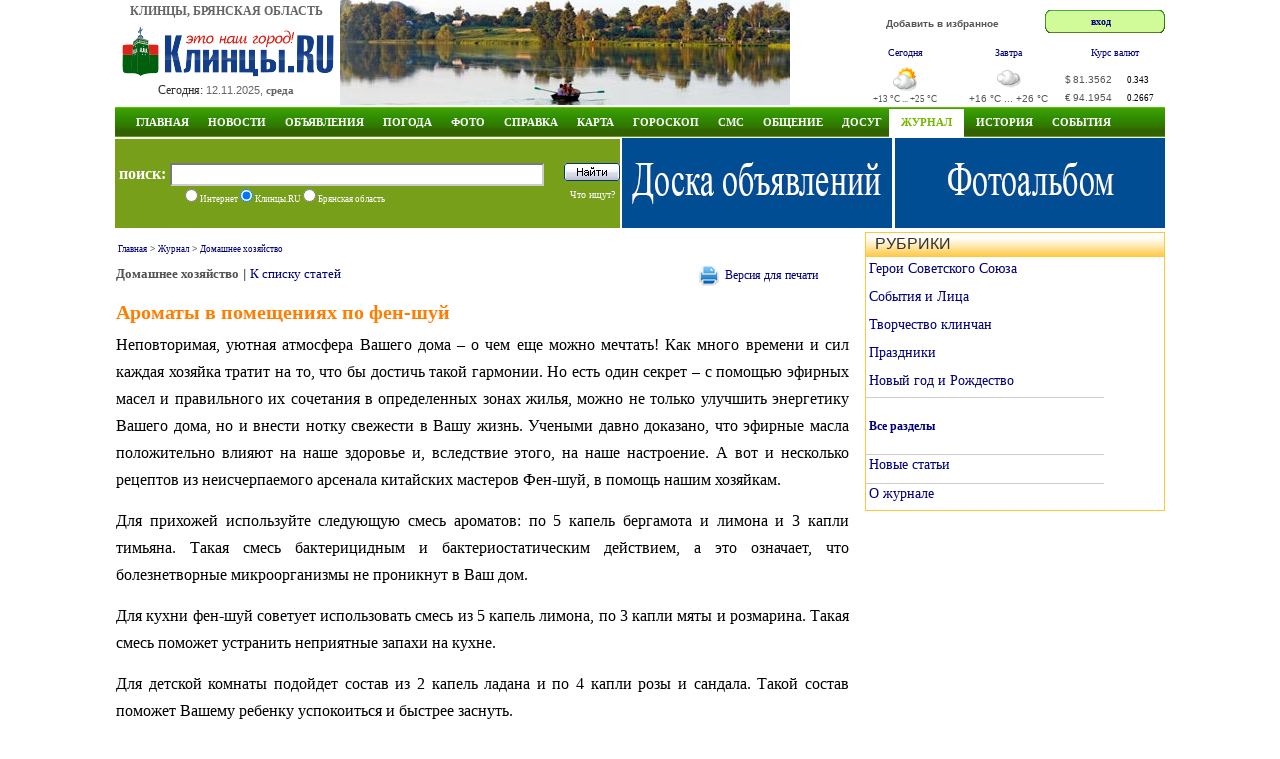

--- FILE ---
content_type: text/css
request_url: http://www.klintsy.ru/box.css
body_size: 4035
content:
.c {
	position: absolute;
	display: block;
	background-repeat: no-repeat;
	line-height: 1px;
	font-size: 1px;
}

.ctl,
.cbl {
        left: 0;
}
.ctl,
.ctr {
        top: 0;
}
.cbl,
.cbr {
        bottom: 0;
}
.ctr,
.cbr {
        margin-left: 100%;
}

.box-list {
	position: relative;
	margin-bottom: 0px;
}

* html  .box-list {
    zoom: 1;
}

.box-list .wrap {
        padding: 6px;
    }

.box-list .name {
        padding: 0px;
}
.box-list .txt {
        padding: 0px;
}
	
.box-list .c {
	width: 5px;
	height: 5px;
	background-image: url('./images/box/box-list-corners.gif');
}

.box-list h3 {
	padding: 0;
	margin: 0;
	font-size : 12px;
	font-weight : bold;
}

.box-list .ctr,
.box-list .cbr {
        left: -5px;
    }

.box-list a.all {
        padding-left: 10px;
    }

.box-list.c1 {
    background-color: #F7F0C8;
}

.box-list.c1 .ctl {
        background-position: -5px -15px;
     }

.box-list.c1 .ctr {
        background-position: 0 -15px;
    }

.box-list.c1 .cbl {
        background-position: -5px -10px;
    }

.box-list.c1 .cbr {
        background-position: 0 -10px;
    }	
	
.box-list.c2 {
    background-color: #e9efdb;
}

.box-list.c2 .ctl {
        background-position: -5px -5px;
     }

.box-list.c2 .ctr {
        background-position: 0 -5px;
    }

.box-list.c2 .cbl {
        background-position: -5px 0;
    }

.box-list.c2 .cbr {
        background-position: 0 0;
    }	

.box-list.c3 {
    background-color: #ebebeb;
}

.box-list.c3 .ctl {
        background-position: -5px -25px;
     }

.box-list.c3 .ctr {
        background-position: 0 -25px;
    }

.box-list.c3 .cbl {
        background-position: -5px -20px;
    }

.box-list.c3 .cbr {
        background-position: 0 -20px;
    }	
	
.box-list.c4 {
    background-color: #F5F5F5;
}
.box-list.c4 .cbl {
        background-position: -5px -30px;
}
.box-list.c4 .cbr {
        background-position: 0 -30px;
}	

.box-list.c5 {
    background-color: #d9d9d9;
}
.box-list.c5 .ctl {
        background-position: -5px -35px;
}
.box-list.c5 .ctr {
        background-position: 0 -35px;
}


.box-list.c6 {
    background-color: #779f1a;
}

.box-list.c6 .ctl {
        background-position: -5px -45px;
     }

.box-list.c6 .ctr {
        background-position: 0 -45px;
    }

.box-list.c6 .cbl {
        background-position: -5px -40px;
    }

.box-list.c6 .cbr {
        background-position: 0 -40px;
    }	

	
/** <YellowBlocks> */
#yellow-block-frame-left { position: relative; width: 49%; background-color: #FFF7D0; border: 1px solid #EFE1A0; }
#yellow-block-frame-right { position: relative; left: 104%; width: 98%; margin-top: -1px; margin-right: -104%; margin-bottom: -1px; background-color: #FFF7D0; border: 1px solid #EFE1A0; }
.yellow-block { position: relative; display: inline-block !important; display: inline; zoom: 1; width: 100%; vertical-align: top; }
.yellow-block .wrap { padding: 8px 10px; padding-bottom: 7px; }
#yellow-block-left { margin-left: -106%; z-index: 999; }
* html #yellow-block-right { margin-left: 0; }
#yellow-block-right { margin-left: 6%; }
.yellow-block-frame .rdc { background-image: url('./images/box/corner-5px-yellow-border.gif'); z-index: 100; }
.yellow-block-frame .rdc-5-tl { top: -1px; left: -1px; }
.yellow-block-frame .rdc-5-tr { top: -1px; right: -1px; }
.yellow-block-frame .rdc-5-bl { bottom: -1px; left: -1px; }
.yellow-block-frame .rdc-5-br { bottom: -1px; right: -1px; }
.yellow-block h4 { margin: 0 !important; font-size: 14px !important; font-weight: bold !important; font-style: normal !important; }
.yellow-block p { margin: 0; font-size: 12px; }
.yellow-block img { float: left; margin-right: 10px; }
/** </YellowBlocks> */


/** <RoundedCorners> */
.rdc { position: absolute; display: block; font-size: 1px; line-height: 1px; z-index: 9999; }
.rdc-4-tl { top: 0; left: 0; width: 4px; height: 4px; background-position: -4px -4px; }
.rdc-4-tr { top: 0; right: 0; width: 4px; height: 4px; background-position: 0 -4px; }
.rdc-4-bl { bottom: 0; left: 0; width: 4px; height: 4px; background-position: -4px 0; }
.rdc-4-br { bottom: 0; right: 0; width: 4px; height: 4px; background-position: 0 0; }
* html .rdc-4-bl, * html .rdc-4-br { bottom: -1px; }
.rdc-5-tl { top: 0; left: 0; width: 5px; height: 5px; background-position: -5px -5px; }
.rdc-5-tr { top: 0; right: 0; width: 5px; height: 5px; background-position: 0 -5px; }
.rdc-5-bl { bottom: 0; left: 0; width: 5px; height: 5px; background-position: -5px 0; }
.rdc-5-br { bottom: 0; right: 0; width: 5px; height: 5px; background-position: 0 0; }
* html .rdc-5-bl, * html .rdc-5-br { bottom: -1px; }
.rdc-5-tl-b { top: -1px; left: -1px; width: 5px; height: 5px; background-position: -5px -5px; }
.rdc-5-tr-b { top: -1px; right: -1px; width: 5px; height: 5px; background-position: 0 -5px; }
.rdc-5-bl-b { bottom: -1px; left: -1px; width: 5px; height: 5px; background-position: -5px 0; }
.rdc-5-br-b { bottom: -1px; right: -1px; width: 5px; height: 5px; background-position: 0 0; }
* html .rdc-5-bl-b, * html .rdc-5-br-b { bottom: -2px; }
/** </RoundedCorners> */

.hr {
border-bottom-color:#D1CECA;
border-bottom-style:solid;
border-bottom-width:1px;
font-size:1px;
height:1px;
line-height:1px;
margin-bottom:10px;
margin-left:0;
margin-right:0;
margin-top:15px;
}


.block_box {
    position:relative;
    border:1px solid #ccc;
    /*_height:20px;*/
    /*height:100%;*/
}

.in-block {
    margin:0 10px 10px;
    position:relative;
    overflow:hidden;
}

.in-block-padd {
    margin:5px 10px 5px 15px;
    position:relative;
    overflow:hidden;
}

.block_box B {
    background:none 0 0 no-repeat transparent;
    position:absolute;
    display:block;
    width:10px;
    height:10px;
    font-size:1px;
    line-height:1px;
}

.block_box .tl {background-image:url('./images/box/block-tl.gif'); top:-1px; left:-1px}
.block_box .tr {background-image:url('./images/box/block-tr.gif'); top:-1px; right:-1px}
.block_box .bl {background-image:url('./images/box/block-bl.gif'); bottom:-1px; left:-1px; _bottom:-2px;}
.block_box .br {background-image:url('./images/box/block-br.gif'); bottom:-1px; right:-1px; _bottom:-2px;}


.block_box LI .ico {
    vertical-align:middle;
    margin:0 5px 0 0;
}

.block_box .small LI {
    font-size:11px;
    padding-left:21px;
}


.block_boxz {
	position:relative;
	border:1px solid #ccc;
	background-color : #D1FCDD;
}

.block_boxz B {
    background:none 0 0 no-repeat transparent;
    position:absolute;
    display:block;
    width:10px;
    height:10px;
    font-size:1px;
    line-height:1px;
}

.block_boxz .tl {background-image:url('./images/box/block-tl.gif'); top:-1px; left:-1px}
.block_boxz .tr {background-image:url('./images/box/block-tr.gif'); top:-1px; right:-1px}
.block_boxz .bl {background-image:url('./images/box/block-bl.gif'); bottom:-1px; left:-1px; _bottom:-2px;}
.block_boxz .br {background-image:url('./images/box/block-br.gif'); bottom:-1px; right:-1px; _bottom:-2px;}


.block_boxz LI .ico {
    vertical-align:middle;
    margin:0 5px 0 0;
}

.block_boxz .small LI {
    font-size:11px;
    padding-left:21px;
}








.block-double {
    border:1px double #ccc;
}


.contact {    
	border: 1px solid #DBDBDB;
    border-width: 1px 1px 1px;
	background: #ffffff;
    margin-bottom: 8px;
    padding-bottom: 8px;
    padding-left: 8px;
    padding-right: 8px;
    padding-top: 8px;
}


.box1 {
    position:relative;
  /*  border:1px solid #ccc;*/
    /*_height:20px;*/
    /*height:100%;*/
}
.box1 .zag {
	BORDER-BOTTOM: #d1e0c1 1px solid;
	BORDER-LEFT: #d1e0c1 1px solid;
	PADDING-BOTTOM: 3px;
	PADDING-LEFT: 9px;
	PADDING-RIGHT: 5px;
	BACKGROUND: url(./images/box/bgzag.gif) #d1e0c1 repeat-x;
	COLOR: #333;
	BORDER-TOP: #d1e0c1 1px solid;
	BORDER-RIGHT: #d1e0c1 1px solid;
	PADDING-TOP: 2px;
	font-family : Arial, Helvetica, sans-serif;
}
.box1 .body {
    border-bottom : 1px solid #d1e0c1;
	border-left: 1px solid #d1e0c1;
	border-right: 1px solid #d1e0c1;
}
.box1 .zag DIV {
	FLOAT: right;
	font-size : 10px;
}
.box1 .zag a.p {
	font-size : 11px;
	font-family : Arial, Helvetica, sans-serif;
	color : #2D2D2D;
}
.box1 .zag a.b {
	font-size : 13px;
	font-family : Arial, Helvetica, sans-serif;
	color : #2D2D2D;
}


.box2 {
    position:relative;
}
.box2 .zag {
	BORDER-BOTTOM: #ffc73f 1px solid;
	BORDER-LEFT: #ffc73f 1px solid;
	PADDING-BOTTOM: 3px;
	PADDING-LEFT: 9px;
	PADDING-RIGHT: 5px;
	BACKGROUND: url(./images/box/bgzag2.gif) #ffc73f repeat-x;
	COLOR: #333;
	BORDER-TOP: #ffc73f 1px solid;
	BORDER-RIGHT: #ffc73f 1px solid;
	PADDING-TOP: 2px;
	font-family : Arial, Helvetica, sans-serif;
}

.box2 .body {
    border-bottom : 1px solid #ffc73f;
	border-left: 1px solid #ffc73f;
	border-right: 1px solid #ffc73f;
}
.box2 .zag DIV {
	FLOAT: right;
	font-size : 10px;
}
.box2 .zag a.p {
	font-size : 11px;
	font-family : Arial, Helvetica, sans-serif;
	color : Black;
}
.box2 .zag a.b {
	font-size : 13px;
	font-family : Arial, Helvetica, sans-serif;
	color : Black;
}

.box3 {
    position:relative;
}
.box3 .zag {
	BORDER-BOTTOM: #7ba220 1px solid;
	BORDER-LEFT: #7ba220 1px solid;
	PADDING-BOTTOM: 3px;
	PADDING-LEFT: 9px;
	PADDING-RIGHT: 5px;
	BACKGROUND: url(./images/box/bgzag3.gif) #7ba220 repeat-x;
	COLOR: #333;
	BORDER-TOP: #7ba220 1px solid;
	BORDER-RIGHT: #7ba220 1px solid;
	PADDING-TOP: 2px;
	font-family : Arial, Helvetica, sans-serif;
}
.box3 .body {
    border-bottom : 1px solid #7ba220;
	border-left: 1px solid #7ba220;
	border-right: 1px solid #7ba220;
}
.box3 .zag DIV {
	FLOAT: right;
	font-size : 10px;
}
.box3 .zag a.p {
	font-size : 11px;
	font-family : Arial, Helvetica, sans-serif;
	color : Black;
}
.box3 .zag a.b {
	font-size : 13px;
	font-family : Arial, Helvetica, sans-serif;
	color : Black;
}

.box4 {
    position:relative;
}
.box4 .zag {
	BORDER-BOTTOM: #2e5395 1px solid;
	BORDER-LEFT: #2e5395 1px solid;
	PADDING-BOTTOM: 3px;
	PADDING-LEFT: 9px;
	PADDING-RIGHT: 5px;
	BACKGROUND: url(./images/box/bgzag4.gif) #2e5395 repeat-x;
	COLOR: #333;
	BORDER-TOP: #2e5395 1px solid;
	BORDER-RIGHT: #2e5395 1px solid;
	PADDING-TOP: 2px;
	font-family : Arial, Helvetica, sans-serif;
}
.box4 .zag DIV {
	FLOAT: right;
	font-size : 10px;
}

.box4 .body {
	border-bottom : 1px solid #2e5395;
	border-left: 1px solid #2e5395;
	border-right: 1px solid #2e5395;
}

.box4 .zag a.p {
	font-size : 11px;
	font-family : Arial, Helvetica, sans-serif;
	color : Black;
}
.box4 .zag a.b {
	font-size : 13px;
	font-family : Arial, Helvetica, sans-serif;
	color : Black;
}

.box5 {
	position:relative;
}
.box5 .zag {
	BORDER-BOTTOM: #acacac 1px solid;
	BORDER-LEFT: 1px solid #acacac;
	PADDING-BOTTOM: 3px;
	PADDING-LEFT: 9px;
	PADDING-RIGHT: 5px;
	BACKGROUND: url(./images/box/bgzag5.gif) #acacac repeat-x;
	COLOR: #333;
	BORDER-TOP: #acacac 1px solid;
	BORDER-RIGHT: #acacac 1px solid;
	PADDING-TOP: 2px;
	font-family : Arial, Helvetica, sans-serif;
}
.box5 .body {
    border-bottom : 1px solid #acacac;
	border-left: 1px solid #acacac;
	border-right: 1px solid #acacac;
}
.box5 .zag DIV {
	FLOAT: right;
	font-size : 10px;
}
.box5 .zag a.p {
	font-size : 11px;
	font-family : Arial, Helvetica, sans-serif;
	color : Black;
}
.box5 .zag a.b {
	font-size : 13px;
	font-family : Arial, Helvetica, sans-serif;
	color : Black;
}


/* Новости на главной */
.news_main {
	width: 60%;
	font: normal 12px/18px Tahoma;
	text-align : left;
}
.news_main   A.name:link, A.name:visited {
	color: #484848;
	text-decoration: none;
	font-size : 12px;
	font-weight : bold;
}
.news_main   A.name:hover {
	color: #57624c;
	text-decoration: underline;
}


.news_main .txt {
	font: normal 12px/18px Tahoma;
}

.news_main img {margin: 1px 5px 5px 0;  background-color: #f8f8f8;}
.news_main .date {white-space: nowrap; 	Color : #000179;}
.news_main .wrap {
	padding : 0 0 13px 0;
}
.news_main  .comments{
    color: #037DD3;
	font-size : 11px;
	position: relative;
	top: -5px;
}



/* Статьи  на главной */
.news_main2 {
	width: 60%;
	font: normal 12px/18px Tahoma;
	text-align : left;
}
.news_main2   A.name:link, A.name:visited {
	color: #484848;
	text-decoration: none;
	font-size : 12px;
	font-weight : bold;
}
.news_main2   A.name:hover {
	color: #57624c;
	text-decoration: underline;
}


.news_main2 .txt {
	font: normal 12px/18px Tahoma;
}

.news_main2 img {margin: 1px 5px 5px 0;  background-color: #f8f8f8;}
.news_main2 .date {white-space: nowrap; 	Color : #000179;}
.news_main2 .wrap {
	padding : 0 0 9px 0;
}
.news_main2  .comments{
    color: #037DD3;
	font-size : 11px;
	position: relative;
	top: -5px;
}

.news_main4 {
   padding: 2px 5px 2px 0px;
	font: normal 12px/18px Tahoma;
	text-align : left;
}

.news_main4   A.name:link, A.name:visited {
	color: #484848;
	text-decoration: none;
	font-size : 12px;
	font-weight : bold;
}
.news_main4   A.name:hover {
	color: #57624c;
	text-decoration: underline;
}
.news_main4 .txt {
	font: normal 12px/18px Tahoma;
}
.news_main4 img {margin: 1px 5px 1px 0;  background-color: #f8f8f8;}
.news_main4 .date {white-space: nowrap; 	Color : #000179;}
.news_main4 .wrap {
	padding : 2px 0 16px 0;
}
.news_main4  .comments{
    color: #037DD3;
	font-size : 11px;
	position: relative;
	top: -5px;
}


/* Новости на остальных страницах */
.news_razdel {
	font: normal 12px/18px Tahoma;
	text-align : left;
}
.news_razdel   A.name:link, A.name:visited {
	color: #484848;
	text-decoration: none;
	font-size : 12px;
	font-weight : bold;
}
.news_razdel   A.name:hover {
	color: #57624c;
	text-decoration: underline;
}
.news_razdel .txt {
	font: normal 12px/18px Tahoma;
}
.news_razdel img {margin: 1px 5px 5px 0;  background-color: #f8f8f8;}
.news_razdel .date {white-space: nowrap; 	Color : #000179;}
.news_razdel .wrap {
	padding : 0 0 5px 0;
}
.news_razdel  .comments{
    color: #037DD3;
	font-size : 11px;
	position: relative;
	top: -5px;
}



.news_list {
	position: relative;
	padding-left: 15px;
	overflow: hidden;
	padding-top : 5px;
   width: 274px; 
    white-space: nowrap;
}


.news_list  .comments{
    color: #037DD3;
	font-size : 11px;
	position: relative;
	top: -5px;
}

.news_list li {
	margin-left: 20px;
	font: normal 12px/18px Tahoma;
	color: #a7a7a7;
	list-style: square;
	padding-bottom : 2px;
}



.news_list li.q_fade_out {position: absolute; top: 0; right: -1px; width: 30px; height: 200px; list-style: none;}
.news_list li a {white-space: nowrap; z-index: 10;}

.news_list li .fade{
	cursor: pointer;
	height: 24px;
	position: absolute;
	left: 154px;
	background-image: url(./images/box/fade_out.png);
	background-repeat: repeat-y;
	width: 16px;
	display: inline;
	z-index: 100;
}

.news_list2 {
	position: relative;
	padding-left: 25px;
	overflow: hidden;
	padding-top : 5px;
	width: 367px;
	white-space: nowrap;
}
.news_list2  .comments{
    color: #037DD3;
	font-size : 11px;
	position: relative;
	top: -5px;
}

.news_list2 li {
	margin-left: 20px;
	font: normal 12px/18px Tahoma;
	color: #a7a7a7;
	list-style: square;
	padding-bottom : 2px;
}
.news_list2 li a {white-space: nowrap; z-index: 10;}

/* Объявления на главной */
.board_main {
	padding: 5px 3px 5px 0;
	font: normal 12px/20px Tahoma;
	text-align : justify;
}

.board_main a {
	font-size : 12px;
	
}
/* Форум на главной */
.forum_main {
	padding: 5px 3px 5px 0;
	font: normal 12px/20px Tahoma;
	text-align : justify;
	font-size : 14px;
	position:relative;
}

.forum_main .wrap{
	padding: 0px 0px 5px 0;
}

.forum_main  ul {
	margin-left: 0px;
	padding-left: 0px;
}

.forum_main  li {
	margin-left: 0px;
	font: normal 14px/25px Tahoma;
	list-style: none;
	padding-left: 0px;
}

.forum_main  .name{
	font-weight : normal;
	font-size : 14px;
}

.forum_main   .name A {
	font-size : 14px;
}

.forum_main  .comments{
	font-size : 11px;
	position: relative;
	top: -5px;
}



.forum_main  .userf{
	font-weight : normal;
	color: #a7a7a7;
}


.forum_main  .userf A.s:link, A.s:visited {
	color: #484848;
	text-decoration: none;
	font-size : 10px;
}
.forum_main  .userf A.s:hover {
	color: #57624c;
	text-decoration: underline;
}

.forum_main  .userf A.u:link, A.u:visited {
	color: #003500;
	text-decoration: none;
	font-size : 10px;
}
.forum_main  .userf A.u:hover {
	color: #57624c;
	text-decoration: underline;
}



/* ГИБДД на главной */
.gibdd_main {
	padding: 3px 3px 5px 0;
	font: normal 12px/14px Tahoma;
	text-align : justify;
}
.gibdd_main .wrap{
	padding: 0px 0px 5px 0;
	/*height: 59px;*/
}
.gibdd_main  .name{
	font: bold 14px/14px Tahoma;
	text-align : left;
}
.gibdd_main img {
	margin: 2px 5px 5px 0;
	background-color: #f8f8f8;
	float : left;
}
.gibdd_main .date {
	COLOR: #999999;	
}

.gibdd_main .vse_razd {
	float : right;
	font-weight : normal;
	padding: 0 0 5px 0;
	font-size : 9px;
}

.gibdd_main  ul {
	margin-left: 0px;
	padding-left: 0px;
}

.gibdd_main  li {
	margin-left: 0px;
	font: normal 14px/25px Tahoma;
	list-style: none;
	padding-left: 0px;
}

/* фото на главной */
.foto_main {
	padding: 5px 3px 5px 0;
	font: normal 12px/20px Tahoma;
	text-align : justify;
	position:relative; 
}

.foto_main img {
	border: 1px solid black;
}

.foto_main .ramka {
	border: 1px solid #DBDBDB;
	border-width: 1px 1px 1px;
	background: #ffffff;
	margin-right:5px;
	padding: 2px 2px 2px 2px;
	float : left;
}

.foto_gorod_main {
	padding: 5px 3px 5px 0;
	font: normal 12px/20px Tahoma;
	text-align : justify;
	position:relative;
}

.foto_gorod_main img {
	border: 1px solid #003500;
}

.photoBox1 {
	BORDER-BOTTOM: #c9c9c9 1px solid;
	TEXT-ALIGN: center;
	BORDER-LEFT: #c9c9c9 1px solid;
	PADDING-BOTTOM: 5px;
	BACKGROUND-COLOR: #ebebeb;
	MARGIN: 5px 12px;
	PADDING-LEFT: 8px;
	WIDTH: 100px;
	PADDING-RIGHT: 8px;
	FLOAT: left;
	HEIGHT: 120px;
	FONT-SIZE: 8pt;
	OVERFLOW: hidden;
	BORDER-TOP: #c9c9c9 1px solid;
	BORDER-RIGHT: #c9c9c9 1px solid;
	PADDING-TOP: 5px
}
.photoBox2 {
	BORDER-BOTTOM: 1px solid #d1e0c1;
	TEXT-ALIGN: center;
	BORDER-LEFT: 1px solid #d1e0c1;
	PADDING-BOTTOM: 5px;
	BACKGROUND-COLOR: #f1f7eb;
	MARGIN: 5px 12px;
	PADDING-LEFT: 8px;
	WIDTH: 100px;
	PADDING-RIGHT: 8px;
	FLOAT: left;
	HEIGHT: 120px;
	FONT-SIZE: 8pt;
	OVERFLOW: hidden;
	BORDER-TOP: 1px solid #d1e0c1;
	BORDER-RIGHT: 1px solid #d1e0c1;
	PADDING-TOP: 5px
}

.photoBox2_add {
	TEXT-ALIGN: center;
	PADDING-BOTTOM: 0px;
	MARGIN: 5px 0px 0 0;
	PADDING-LEFT: 0px;
	WIDTH: 80px;
	PADDING-RIGHT: 0px;
	FLOAT: left;
	HEIGHT: 127px;
	FONT-SIZE: 8pt;
	OVERFLOW: hidden;
	PADDING-TOP: 5px;
}


/* Случайный анекдот на главной */
.anekdot_main {
	padding: 0px 0px 0px 0;
	font: normal 12px/18px Tahoma;
	text-align : justify;
}


/* settings */
.k_small {font-size: 11px;}
.k_bold {font-weight: bold;}
.k_hidden {display: none;}
.k_abs {position: absolute;}
.k_fl {float: left;}
.k_fr {float: right;}
.k_nobr {white-space: nowrap;}
.k_cl {clear: left;}
.k_cr {clear: right;}
.k_cb {clear: both;}
/* settings */


/* Каталоги на главной */
.catalog_main {
	padding: 8px 3px 5px 0;
	font: normal 12px/14px Tahoma;
	text-align : justify;
}
.catalog_main .wrap{
	padding: 0px 0px 5px 0;
	height: 53px;
}
.catalog_main .vse_razd {
	float : right;
	font-weight : bold;
	padding: 0 0 5px 0;
	font-size : 9px;
}

.catalog_main  ul {
	margin-left: 0px;
	padding-left: 0px;
}

.catalog_main  li {
	margin-left: 0px;
	font: normal 14px/25px Tahoma;
	list-style: none;
	padding-left: 0px;

}
.catalog_main .vse_razd {
	float : right;
	font-weight : normal;
	padding: 0 0 5px 0;
	font-size : 9px;
}
.catalog_main .l {
	width: 50%;
	float : left;
}

.catalog_main .r {
	position: relative;
	padding-left: 15px;
	overflow: hidden;
	padding-top : 0px;
}


/* Гороскопы на главной */
.horoscope_main {
	padding: 8px 3px 5px 0;
	font: normal 12px/14px Tahoma;
	text-align : justify;
}
.horoscope_main a{
	font-size : 14px;
}

.horoscope_main  ul {
	margin-left: 0px;
	padding-left: 0px;
}

.horoscope_main  li {
	margin-left: 0px;
	font: normal 14px/21px Tahoma;
	list-style: none;
	padding-left: 0px;
}

/* Разделы на главной */
.razdel_main {
	padding: 8px 3px 5px 5px;
	font: normal 12px/14px Verdana, Geneva, Arial, Helvetica, sans-serif;
	text-align : justify;
}

.razdel_main a{
	font-weight: normal;
	font-size : 12px;
	text-decoration: none;
	padding: 0px 10px 0px 10px;
}
.razdel_main a:hover{
	color:#ffffff;
	text-decoration: none;
	background-color: #76b900;
	font-weight: normal;
	font-size : 13px;
	padding:5px 10px 5px 10px;
}


.razdel_main  ul {
	margin-left: 0px;
	padding-left: 0px;
}
.razdel_main  li {
	margin-left: 0px;
	font: normal 12px/17px Tahoma;
	list-style: none;
	padding-left: 0px;
}


/* Меню Мои Клинцы*/
.myklintsy_menu {
	padding: 0px 0px 0px 0;
}
.myklintsy_menu  ul {
	margin-left: 0px;
	padding-left: 0px;
}

.myklintsy_menu  li {
	margin-left: 0px;
	font: normal 14px/21px Tahoma;
	list-style: none;
	padding-left: 0px;
}


#personPopupContainer
{
    position:absolute;
    left:0;
    top:0;
    display:none;
    z-index: 20000;
	
	filter: alpha(opacity=60);
	-moz-opacity: .9;
	KhtmlOpacity: .9;
	opacity: .9;
}

.personPopupPopup
{
}

#personPopupContent
{
    background-color: #FFF;
    min-width: 175px;
    min-height: 50px;
}

.personPopupPopup .personPopupImage
{
    margin: 5px;
    margin-right: 15px;
}

.personPopupPopup .corner 
{
    width: 19px;
    height: 15px;
}
    
.personPopupPopup .topLeft 
{
    background: url(./images/personpopup/balloon_topLeft.png) no-repeat;
}
    
.personPopupPopup .bottomLeft 
{
    background: url(./images/personpopup/balloon_bottomLeft.png) no-repeat;
}
    
.personPopupPopup .left 
{
    background: url(./images/personpopup/balloon_left.png) repeat-y;
}
    
.personPopupPopup .right 
{
    background: url(../images/personpopup/balloon_right.png) repeat-y;
}
    
.personPopupPopup .topRight 
{
    background: url(./images/personpopup/balloon_topRight.png) no-repeat;
}
    
.personPopupPopup .bottomRight 
{
    background: url(./images/personpopup/balloon_bottomRight.png) no-repeat;
}
    
.personPopupPopup .top 
{
    background: url(./images/personpopup/balloon_top.png) repeat-x;
}
    
.personPopupPopup .bottom 
{
    background: url(./images/personpopup/balloon_bottom.png) repeat-x;
    text-align: center;
}



--- FILE ---
content_type: application/javascript
request_url: http://www.klintsy.ru/aj/users.js
body_size: 2002
content:
$(function()
{
  var hideDelay = 500;  
  var currentID;
  var hideTimer = null;

  
function getBodyScrollTop()
{
  return self.pageYOffset || (document.documentElement && document.documentElement.scrollTop) || (document.body && document.body.scrollTop);
}

function getBodyScrollLeft()
{
  return self.pageXOffset || (document.documentElement && document.documentElement.scrollLeft) || (document.body && document.body.scrollLeft);
}


function getElementPosition(elemId)
{
    var elem = document.getElementById(elemId);
	
    var w = elem.offsetWidth;
    var h = elem.offsetHeight;
	
    var l = 0;
    var t = 0;
	
    while (elem)
    {
        l += elem.offsetLeft;
        t += elem.offsetTop;
        elem = elem.offsetParent;
    }

    return {"left":l, "top":t, "width": w, "height":h};
}
var mCur=0;

window.onmousemove=function(e)
				{
					mCur = mousePageXY(e); 
				}

			function mousePageXY(e)
				{
  				var x = 0, y = 0;
				if (!e) e = window.event;

  					if (e.pageX || e.pageY)
  					{
    				x = e.pageX;
    				y = e.pageY;
  					}
  					else if (e.clientX || e.clientY)
  					{
    				x = e.clientX + (document.documentElement.scrollLeft || document.body.scrollLeft) - document.documentElement.clientLeft;
    				y = e.clientY + (document.documentElement.scrollTop || document.body.scrollTop) - document.documentElement.clientTop;
  					}
				return {"x":x, "y":y};
				}

  var container = $('<div id="personPopupContainer">'
      + '<table width="" border="0" cellspacing="0" cellpadding="0" align="center" class="personPopupPopup">'
      + '<tr>'
      + '   <td class="corner topLeft"></td>'
      + '   <td class="top"></td>'
      + '   <td class="corner topRight"></td>'
      + '</tr>'
      + '<tr>'
      + '   <td class="left">&nbsp;</td>'
      + '   <td><div id="personPopupContent"></div></td>'
      + '   <td class="right">&nbsp;</td>'
      + '</tr>'
      + '<tr>'
      + '   <td class="corner bottomLeft">&nbsp;</td>'
      + '   <td class="bottom">&nbsp;</td>'
      + '   <td class="corner bottomRight"></td>'
      + '</tr>'
      + '</table>'
      + '</div>');
	  
  $('body').append(container);

  
  $('.personPopupTrigger').live('mouseover', function()
  {
      // format of 'rel' tag: pageid,personguid
      var settings = $(this).attr('rel').split(',');
      
	  var id_ss = $(this).attr('id');
	  var UserName = settings[0];
      currentID = settings[1];

      // If no guid in url rel tag, don't popup blank
      if (currentID == '')
          return;

      if (hideTimer)
          clearTimeout(hideTimer);


pos = getElementPosition(id_ss);
var left = pos.left;
var topik = pos.top;
var width = $(this).width();
var x, xM;
var y, yM;
var block_width = 205,  block_height = 220;
var docWidth = document.documentElement.clientWidth, docHeight = document.documentElement.clientHeight;

xM = mCur.x;
yM = mCur.y;

x = left + width;
y = topik - 5;

	if (self.pageYOffset)
		{
		yScroll = self.pageYOffset;
		}
	else if (document.documentElement && document.documentElement.scrollTop)
		{
		// Explorer 6 Strict
		yScroll = document.documentElement.scrollTop;
		}
	else if (document.body)
		{
		// all other Explorers
		yScroll = document.body.scrollTop;
		}

	//y += yScroll;

	var windowWidth, windowHeight;

	if (self.innerHeight)
		{
		// all except Explorer
		windowWidth = self.innerWidth;
		windowHeight = self.innerHeight;
		if (yScroll > windowHeight)	windowWidth -= 16;
		}
	else if (document.documentElement && document.documentElement.clientHeight)
		{
		// Explorer 6 Strict Mode
		windowWidth = document.documentElement.clientWidth;
		windowHeight = document.documentElement.clientHeight;
		}
	else if (document.body)
		{
		// other Explorers
		windowWidth = document.body.clientWidth;
		windowHeight = document.body.clientHeight;
		}

	windowHeight += yScroll;
	
//br_ie = jQuery.browser.msie;
br_hrom = jQuery.browser.webkit;
//br_opera = jQuery.browser.opera;
br_mozilla = jQuery.browser.mozilla;

//if (br_opera) {}

if ((br_hrom) || (br_mozilla)) {
   y = yM - 15;
}
  
//if (br_ie) {}

   if (y + 25 + block_height > windowHeight)
	   y = y - (y + 15 + block_height - windowHeight);	   
   if (x + 25 + block_width > windowWidth)
	   x = x - (x + 25 + block_width - windowWidth);

      container.css({
          left: x + 'px',
          top:  y + 'px'
      });
	  
	  $('#personPopupContent').html('&nbsp;Загрузка <img src="http://www.klintsy.ru/images/icons/load.gif" width="15" height="5" alt="" />');

      $.ajax({	  
          type: 'GET',
          url: 'http://www.klintsy.ru/users/profile.php',
          data: 'id=' + currentID,
          success: function(data)
          {  
			 //var results = { fio: '', avatar: '', info_user: ''};
			  //   results = eval( '(' + data + ')' );
			 var  info_user = data;
			 
			 var id=currentID;
			 
 		if (currentID > 0)
  			{
			info = '<table cellpadding="0" cellspacing="0" border="0" style="z-index: 2000;"><tr><td>';
			info += '<span style="font-size: 12px; line-height: 15px; font-weight: bold; color: #000000;">'+UserName+'</span><br>';
			info += '';
			info += '</td></tr><tr><td>';
			info += info_user ;
			info += '</td></tr></table>';
			
			  $('#personPopupContent').html(info); //'<nobr>' + results['text'] + '</nobr>'
			}  
			  
           }
         });

      container.css('display', 'block');
  });

  $('.personPopupTrigger').live('mouseout', function()
  {
      if (hideTimer)
          clearTimeout(hideTimer);
      hideTimer = setTimeout(function()
      {
          container.css('display', 'none');
      }, hideDelay);
  });

  // Allow mouse over of details without hiding details
  $('#personPopupContainer').mouseover(function()
  {
      if (hideTimer)
          clearTimeout(hideTimer);
  });

  // Hide after mouseout
  $('#personPopupContainer').mouseout(function()
  {
      if (hideTimer)
          clearTimeout(hideTimer);
      hideTimer = setTimeout(function()
      {
          container.css('display', 'none');
      }, hideDelay);
  });
});
